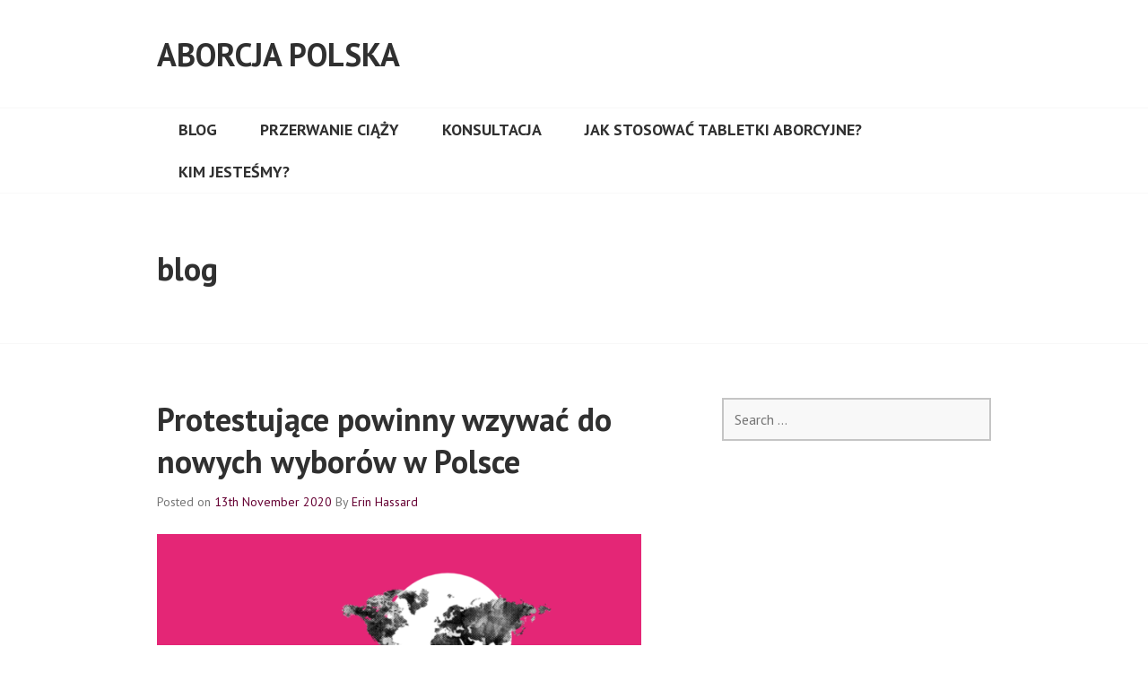

--- FILE ---
content_type: text/html; charset=UTF-8
request_url: https://aborcja-polska.org/category/blog/
body_size: 19402
content:
<!DOCTYPE html>
<html lang="en-GB">
<head>
<meta charset="UTF-8">
<meta name="viewport" content="width=device-width, initial-scale=1">
<link rel="profile" href="http://gmpg.org/xfn/11">
<link rel="pingback" href="https://aborcja-polska.org/xmlrpc.php">

<meta name='robots' content='noindex, follow' />

	<!-- This site is optimized with the Yoast SEO plugin v24.5 - https://yoast.com/wordpress/plugins/seo/ -->
	<title>blog Archives - Aborcja Polska</title>
	<meta property="og:locale" content="en_GB" />
	<meta property="og:type" content="article" />
	<meta property="og:title" content="blog Archives - Aborcja Polska" />
	<meta property="og:url" content="https://aborcja-polska.org/category/blog/" />
	<meta property="og:site_name" content="Aborcja Polska" />
	<meta name="twitter:card" content="summary_large_image" />
	<meta name="twitter:site" content="@WoWabortionpill" />
	<script type="application/ld+json" class="yoast-schema-graph">{"@context":"https://schema.org","@graph":[{"@type":"CollectionPage","@id":"https://aborcja-polska.org/category/blog/","url":"https://aborcja-polska.org/category/blog/","name":"blog Archives - Aborcja Polska","isPartOf":{"@id":"https://aborcja-polska.org/#website"},"primaryImageOfPage":{"@id":"https://aborcja-polska.org/category/blog/#primaryimage"},"image":{"@id":"https://aborcja-polska.org/category/blog/#primaryimage"},"thumbnailUrl":"https://aborcja-polska.org/wp-content/uploads/2020/11/Abortion-in-____.png","breadcrumb":{"@id":"https://aborcja-polska.org/category/blog/#breadcrumb"},"inLanguage":"en-GB"},{"@type":"ImageObject","inLanguage":"en-GB","@id":"https://aborcja-polska.org/category/blog/#primaryimage","url":"https://aborcja-polska.org/wp-content/uploads/2020/11/Abortion-in-____.png","contentUrl":"https://aborcja-polska.org/wp-content/uploads/2020/11/Abortion-in-____.png","width":1200,"height":500},{"@type":"BreadcrumbList","@id":"https://aborcja-polska.org/category/blog/#breadcrumb","itemListElement":[{"@type":"ListItem","position":1,"name":"Home","item":"https://aborcja-polska.org/"},{"@type":"ListItem","position":2,"name":"blog"}]},{"@type":"WebSite","@id":"https://aborcja-polska.org/#website","url":"https://aborcja-polska.org/","name":"Aborcja Polska","description":"for a safe abortion with pills","publisher":{"@id":"https://aborcja-polska.org/#organization"},"potentialAction":[{"@type":"SearchAction","target":{"@type":"EntryPoint","urlTemplate":"https://aborcja-polska.org/?s={search_term_string}"},"query-input":{"@type":"PropertyValueSpecification","valueRequired":true,"valueName":"search_term_string"}}],"inLanguage":"en-GB"},{"@type":"Organization","@id":"https://aborcja-polska.org/#organization","name":"Women On Web","alternateName":"Women On Waves","url":"https://aborcja-polska.org/","logo":{"@type":"ImageObject","inLanguage":"en-GB","@id":"https://aborcja-polska.org/#/schema/logo/image/","url":"https://aborcja-polska.org/wp-content/uploads/2023/11/cropped-cropped-favicon-siblings-192x192-1.png","contentUrl":"https://aborcja-polska.org/wp-content/uploads/2023/11/cropped-cropped-favicon-siblings-192x192-1.png","width":512,"height":512,"caption":"Women On Web"},"image":{"@id":"https://aborcja-polska.org/#/schema/logo/image/"},"sameAs":["https://www.facebook.com/womenonwebif/","https://x.com/WoWabortionpill","https://www.instagram.com/abortionpil","https://pl.wikipedia.org/wiki/Women_on_Web"]}]}</script>
	<!-- / Yoast SEO plugin. -->


<link rel='dns-prefetch' href='//www.googletagmanager.com' />
<link rel='dns-prefetch' href='//fonts.googleapis.com' />
<link rel="alternate" type="application/rss+xml" title="Aborcja Polska &raquo; Feed" href="https://aborcja-polska.org/feed/" />
<link rel="alternate" type="application/rss+xml" title="Aborcja Polska &raquo; Comments Feed" href="https://aborcja-polska.org/comments/feed/" />
<link rel="alternate" type="application/rss+xml" title="Aborcja Polska &raquo; blog Category Feed" href="https://aborcja-polska.org/category/blog/feed/" />
<script type="text/javascript">
/* <![CDATA[ */
window._wpemojiSettings = {"baseUrl":"https:\/\/s.w.org\/images\/core\/emoji\/15.0.3\/72x72\/","ext":".png","svgUrl":"https:\/\/s.w.org\/images\/core\/emoji\/15.0.3\/svg\/","svgExt":".svg","source":{"concatemoji":"https:\/\/aborcja-polska.org\/wp-includes\/js\/wp-emoji-release.min.js?ver=6.5.7"}};
/*! This file is auto-generated */
!function(i,n){var o,s,e;function c(e){try{var t={supportTests:e,timestamp:(new Date).valueOf()};sessionStorage.setItem(o,JSON.stringify(t))}catch(e){}}function p(e,t,n){e.clearRect(0,0,e.canvas.width,e.canvas.height),e.fillText(t,0,0);var t=new Uint32Array(e.getImageData(0,0,e.canvas.width,e.canvas.height).data),r=(e.clearRect(0,0,e.canvas.width,e.canvas.height),e.fillText(n,0,0),new Uint32Array(e.getImageData(0,0,e.canvas.width,e.canvas.height).data));return t.every(function(e,t){return e===r[t]})}function u(e,t,n){switch(t){case"flag":return n(e,"\ud83c\udff3\ufe0f\u200d\u26a7\ufe0f","\ud83c\udff3\ufe0f\u200b\u26a7\ufe0f")?!1:!n(e,"\ud83c\uddfa\ud83c\uddf3","\ud83c\uddfa\u200b\ud83c\uddf3")&&!n(e,"\ud83c\udff4\udb40\udc67\udb40\udc62\udb40\udc65\udb40\udc6e\udb40\udc67\udb40\udc7f","\ud83c\udff4\u200b\udb40\udc67\u200b\udb40\udc62\u200b\udb40\udc65\u200b\udb40\udc6e\u200b\udb40\udc67\u200b\udb40\udc7f");case"emoji":return!n(e,"\ud83d\udc26\u200d\u2b1b","\ud83d\udc26\u200b\u2b1b")}return!1}function f(e,t,n){var r="undefined"!=typeof WorkerGlobalScope&&self instanceof WorkerGlobalScope?new OffscreenCanvas(300,150):i.createElement("canvas"),a=r.getContext("2d",{willReadFrequently:!0}),o=(a.textBaseline="top",a.font="600 32px Arial",{});return e.forEach(function(e){o[e]=t(a,e,n)}),o}function t(e){var t=i.createElement("script");t.src=e,t.defer=!0,i.head.appendChild(t)}"undefined"!=typeof Promise&&(o="wpEmojiSettingsSupports",s=["flag","emoji"],n.supports={everything:!0,everythingExceptFlag:!0},e=new Promise(function(e){i.addEventListener("DOMContentLoaded",e,{once:!0})}),new Promise(function(t){var n=function(){try{var e=JSON.parse(sessionStorage.getItem(o));if("object"==typeof e&&"number"==typeof e.timestamp&&(new Date).valueOf()<e.timestamp+604800&&"object"==typeof e.supportTests)return e.supportTests}catch(e){}return null}();if(!n){if("undefined"!=typeof Worker&&"undefined"!=typeof OffscreenCanvas&&"undefined"!=typeof URL&&URL.createObjectURL&&"undefined"!=typeof Blob)try{var e="postMessage("+f.toString()+"("+[JSON.stringify(s),u.toString(),p.toString()].join(",")+"));",r=new Blob([e],{type:"text/javascript"}),a=new Worker(URL.createObjectURL(r),{name:"wpTestEmojiSupports"});return void(a.onmessage=function(e){c(n=e.data),a.terminate(),t(n)})}catch(e){}c(n=f(s,u,p))}t(n)}).then(function(e){for(var t in e)n.supports[t]=e[t],n.supports.everything=n.supports.everything&&n.supports[t],"flag"!==t&&(n.supports.everythingExceptFlag=n.supports.everythingExceptFlag&&n.supports[t]);n.supports.everythingExceptFlag=n.supports.everythingExceptFlag&&!n.supports.flag,n.DOMReady=!1,n.readyCallback=function(){n.DOMReady=!0}}).then(function(){return e}).then(function(){var e;n.supports.everything||(n.readyCallback(),(e=n.source||{}).concatemoji?t(e.concatemoji):e.wpemoji&&e.twemoji&&(t(e.twemoji),t(e.wpemoji)))}))}((window,document),window._wpemojiSettings);
/* ]]> */
</script>
<style id='wp-emoji-styles-inline-css' type='text/css'>

	img.wp-smiley, img.emoji {
		display: inline !important;
		border: none !important;
		box-shadow: none !important;
		height: 1em !important;
		width: 1em !important;
		margin: 0 0.07em !important;
		vertical-align: -0.1em !important;
		background: none !important;
		padding: 0 !important;
	}
</style>
<link rel='stylesheet' id='wp-block-library-css' href='https://aborcja-polska.org/wp-includes/css/dist/block-library/style.min.css?ver=6.5.7' type='text/css' media='all' />
<style id='classic-theme-styles-inline-css' type='text/css'>
/*! This file is auto-generated */
.wp-block-button__link{color:#fff;background-color:#32373c;border-radius:9999px;box-shadow:none;text-decoration:none;padding:calc(.667em + 2px) calc(1.333em + 2px);font-size:1.125em}.wp-block-file__button{background:#32373c;color:#fff;text-decoration:none}
</style>
<style id='global-styles-inline-css' type='text/css'>
body{--wp--preset--color--black: #000000;--wp--preset--color--cyan-bluish-gray: #abb8c3;--wp--preset--color--white: #ffffff;--wp--preset--color--pale-pink: #f78da7;--wp--preset--color--vivid-red: #cf2e2e;--wp--preset--color--luminous-vivid-orange: #ff6900;--wp--preset--color--luminous-vivid-amber: #fcb900;--wp--preset--color--light-green-cyan: #7bdcb5;--wp--preset--color--vivid-green-cyan: #00d084;--wp--preset--color--pale-cyan-blue: #8ed1fc;--wp--preset--color--vivid-cyan-blue: #0693e3;--wp--preset--color--vivid-purple: #9b51e0;--wp--preset--gradient--vivid-cyan-blue-to-vivid-purple: linear-gradient(135deg,rgba(6,147,227,1) 0%,rgb(155,81,224) 100%);--wp--preset--gradient--light-green-cyan-to-vivid-green-cyan: linear-gradient(135deg,rgb(122,220,180) 0%,rgb(0,208,130) 100%);--wp--preset--gradient--luminous-vivid-amber-to-luminous-vivid-orange: linear-gradient(135deg,rgba(252,185,0,1) 0%,rgba(255,105,0,1) 100%);--wp--preset--gradient--luminous-vivid-orange-to-vivid-red: linear-gradient(135deg,rgba(255,105,0,1) 0%,rgb(207,46,46) 100%);--wp--preset--gradient--very-light-gray-to-cyan-bluish-gray: linear-gradient(135deg,rgb(238,238,238) 0%,rgb(169,184,195) 100%);--wp--preset--gradient--cool-to-warm-spectrum: linear-gradient(135deg,rgb(74,234,220) 0%,rgb(151,120,209) 20%,rgb(207,42,186) 40%,rgb(238,44,130) 60%,rgb(251,105,98) 80%,rgb(254,248,76) 100%);--wp--preset--gradient--blush-light-purple: linear-gradient(135deg,rgb(255,206,236) 0%,rgb(152,150,240) 100%);--wp--preset--gradient--blush-bordeaux: linear-gradient(135deg,rgb(254,205,165) 0%,rgb(254,45,45) 50%,rgb(107,0,62) 100%);--wp--preset--gradient--luminous-dusk: linear-gradient(135deg,rgb(255,203,112) 0%,rgb(199,81,192) 50%,rgb(65,88,208) 100%);--wp--preset--gradient--pale-ocean: linear-gradient(135deg,rgb(255,245,203) 0%,rgb(182,227,212) 50%,rgb(51,167,181) 100%);--wp--preset--gradient--electric-grass: linear-gradient(135deg,rgb(202,248,128) 0%,rgb(113,206,126) 100%);--wp--preset--gradient--midnight: linear-gradient(135deg,rgb(2,3,129) 0%,rgb(40,116,252) 100%);--wp--preset--font-size--small: 13px;--wp--preset--font-size--medium: 20px;--wp--preset--font-size--large: 36px;--wp--preset--font-size--x-large: 42px;--wp--preset--spacing--20: 0.44rem;--wp--preset--spacing--30: 0.67rem;--wp--preset--spacing--40: 1rem;--wp--preset--spacing--50: 1.5rem;--wp--preset--spacing--60: 2.25rem;--wp--preset--spacing--70: 3.38rem;--wp--preset--spacing--80: 5.06rem;--wp--preset--shadow--natural: 6px 6px 9px rgba(0, 0, 0, 0.2);--wp--preset--shadow--deep: 12px 12px 50px rgba(0, 0, 0, 0.4);--wp--preset--shadow--sharp: 6px 6px 0px rgba(0, 0, 0, 0.2);--wp--preset--shadow--outlined: 6px 6px 0px -3px rgba(255, 255, 255, 1), 6px 6px rgba(0, 0, 0, 1);--wp--preset--shadow--crisp: 6px 6px 0px rgba(0, 0, 0, 1);}:where(.is-layout-flex){gap: 0.5em;}:where(.is-layout-grid){gap: 0.5em;}body .is-layout-flex{display: flex;}body .is-layout-flex{flex-wrap: wrap;align-items: center;}body .is-layout-flex > *{margin: 0;}body .is-layout-grid{display: grid;}body .is-layout-grid > *{margin: 0;}:where(.wp-block-columns.is-layout-flex){gap: 2em;}:where(.wp-block-columns.is-layout-grid){gap: 2em;}:where(.wp-block-post-template.is-layout-flex){gap: 1.25em;}:where(.wp-block-post-template.is-layout-grid){gap: 1.25em;}.has-black-color{color: var(--wp--preset--color--black) !important;}.has-cyan-bluish-gray-color{color: var(--wp--preset--color--cyan-bluish-gray) !important;}.has-white-color{color: var(--wp--preset--color--white) !important;}.has-pale-pink-color{color: var(--wp--preset--color--pale-pink) !important;}.has-vivid-red-color{color: var(--wp--preset--color--vivid-red) !important;}.has-luminous-vivid-orange-color{color: var(--wp--preset--color--luminous-vivid-orange) !important;}.has-luminous-vivid-amber-color{color: var(--wp--preset--color--luminous-vivid-amber) !important;}.has-light-green-cyan-color{color: var(--wp--preset--color--light-green-cyan) !important;}.has-vivid-green-cyan-color{color: var(--wp--preset--color--vivid-green-cyan) !important;}.has-pale-cyan-blue-color{color: var(--wp--preset--color--pale-cyan-blue) !important;}.has-vivid-cyan-blue-color{color: var(--wp--preset--color--vivid-cyan-blue) !important;}.has-vivid-purple-color{color: var(--wp--preset--color--vivid-purple) !important;}.has-black-background-color{background-color: var(--wp--preset--color--black) !important;}.has-cyan-bluish-gray-background-color{background-color: var(--wp--preset--color--cyan-bluish-gray) !important;}.has-white-background-color{background-color: var(--wp--preset--color--white) !important;}.has-pale-pink-background-color{background-color: var(--wp--preset--color--pale-pink) !important;}.has-vivid-red-background-color{background-color: var(--wp--preset--color--vivid-red) !important;}.has-luminous-vivid-orange-background-color{background-color: var(--wp--preset--color--luminous-vivid-orange) !important;}.has-luminous-vivid-amber-background-color{background-color: var(--wp--preset--color--luminous-vivid-amber) !important;}.has-light-green-cyan-background-color{background-color: var(--wp--preset--color--light-green-cyan) !important;}.has-vivid-green-cyan-background-color{background-color: var(--wp--preset--color--vivid-green-cyan) !important;}.has-pale-cyan-blue-background-color{background-color: var(--wp--preset--color--pale-cyan-blue) !important;}.has-vivid-cyan-blue-background-color{background-color: var(--wp--preset--color--vivid-cyan-blue) !important;}.has-vivid-purple-background-color{background-color: var(--wp--preset--color--vivid-purple) !important;}.has-black-border-color{border-color: var(--wp--preset--color--black) !important;}.has-cyan-bluish-gray-border-color{border-color: var(--wp--preset--color--cyan-bluish-gray) !important;}.has-white-border-color{border-color: var(--wp--preset--color--white) !important;}.has-pale-pink-border-color{border-color: var(--wp--preset--color--pale-pink) !important;}.has-vivid-red-border-color{border-color: var(--wp--preset--color--vivid-red) !important;}.has-luminous-vivid-orange-border-color{border-color: var(--wp--preset--color--luminous-vivid-orange) !important;}.has-luminous-vivid-amber-border-color{border-color: var(--wp--preset--color--luminous-vivid-amber) !important;}.has-light-green-cyan-border-color{border-color: var(--wp--preset--color--light-green-cyan) !important;}.has-vivid-green-cyan-border-color{border-color: var(--wp--preset--color--vivid-green-cyan) !important;}.has-pale-cyan-blue-border-color{border-color: var(--wp--preset--color--pale-cyan-blue) !important;}.has-vivid-cyan-blue-border-color{border-color: var(--wp--preset--color--vivid-cyan-blue) !important;}.has-vivid-purple-border-color{border-color: var(--wp--preset--color--vivid-purple) !important;}.has-vivid-cyan-blue-to-vivid-purple-gradient-background{background: var(--wp--preset--gradient--vivid-cyan-blue-to-vivid-purple) !important;}.has-light-green-cyan-to-vivid-green-cyan-gradient-background{background: var(--wp--preset--gradient--light-green-cyan-to-vivid-green-cyan) !important;}.has-luminous-vivid-amber-to-luminous-vivid-orange-gradient-background{background: var(--wp--preset--gradient--luminous-vivid-amber-to-luminous-vivid-orange) !important;}.has-luminous-vivid-orange-to-vivid-red-gradient-background{background: var(--wp--preset--gradient--luminous-vivid-orange-to-vivid-red) !important;}.has-very-light-gray-to-cyan-bluish-gray-gradient-background{background: var(--wp--preset--gradient--very-light-gray-to-cyan-bluish-gray) !important;}.has-cool-to-warm-spectrum-gradient-background{background: var(--wp--preset--gradient--cool-to-warm-spectrum) !important;}.has-blush-light-purple-gradient-background{background: var(--wp--preset--gradient--blush-light-purple) !important;}.has-blush-bordeaux-gradient-background{background: var(--wp--preset--gradient--blush-bordeaux) !important;}.has-luminous-dusk-gradient-background{background: var(--wp--preset--gradient--luminous-dusk) !important;}.has-pale-ocean-gradient-background{background: var(--wp--preset--gradient--pale-ocean) !important;}.has-electric-grass-gradient-background{background: var(--wp--preset--gradient--electric-grass) !important;}.has-midnight-gradient-background{background: var(--wp--preset--gradient--midnight) !important;}.has-small-font-size{font-size: var(--wp--preset--font-size--small) !important;}.has-medium-font-size{font-size: var(--wp--preset--font-size--medium) !important;}.has-large-font-size{font-size: var(--wp--preset--font-size--large) !important;}.has-x-large-font-size{font-size: var(--wp--preset--font-size--x-large) !important;}
.wp-block-navigation a:where(:not(.wp-element-button)){color: inherit;}
:where(.wp-block-post-template.is-layout-flex){gap: 1.25em;}:where(.wp-block-post-template.is-layout-grid){gap: 1.25em;}
:where(.wp-block-columns.is-layout-flex){gap: 2em;}:where(.wp-block-columns.is-layout-grid){gap: 2em;}
.wp-block-pullquote{font-size: 1.5em;line-height: 1.6;}
</style>
<link rel='stylesheet' id='ez-toc-css' href='https://aborcja-polska.org/wp-content/plugins/easy-table-of-contents/assets/css/screen.min.css?ver=2.0.80' type='text/css' media='all' />
<style id='ez-toc-inline-css' type='text/css'>
div#ez-toc-container .ez-toc-title {font-size: 120%;}div#ez-toc-container .ez-toc-title {font-weight: 500;}div#ez-toc-container ul li , div#ez-toc-container ul li a {font-size: 95%;}div#ez-toc-container ul li , div#ez-toc-container ul li a {font-weight: 500;}div#ez-toc-container nav ul ul li {font-size: 90%;}.ez-toc-box-title {font-weight: bold; margin-bottom: 10px; text-align: center; text-transform: uppercase; letter-spacing: 1px; color: #666; padding-bottom: 5px;position:absolute;top:-4%;left:5%;background-color: inherit;transition: top 0.3s ease;}.ez-toc-box-title.toc-closed {top:-25%;}
.ez-toc-container-direction {direction: ltr;}.ez-toc-counter ul{counter-reset: item ;}.ez-toc-counter nav ul li a::before {content: counters(item, '.', decimal) '. ';display: inline-block;counter-increment: item;flex-grow: 0;flex-shrink: 0;margin-right: .2em; float: left; }.ez-toc-widget-direction {direction: ltr;}.ez-toc-widget-container ul{counter-reset: item ;}.ez-toc-widget-container nav ul li a::before {content: counters(item, '.', decimal) '. ';display: inline-block;counter-increment: item;flex-grow: 0;flex-shrink: 0;margin-right: .2em; float: left; }
</style>
<link rel='stylesheet' id='parent-style-css' href='https://aborcja-polska.org/wp-content/themes/edin/style.css?ver=6.5.7' type='text/css' media='all' />
<link rel='stylesheet' id='child-style-css' href='https://aborcja-polska.org/wp-content/themes/edin-child/style.css?ver=1.3.3' type='text/css' media='all' />
<link rel='stylesheet' id='edin-pt-sans-css' href='https://fonts.googleapis.com/css?family=PT+Sans%3A400%2C700%2C400italic%2C700italic&#038;subset=latin%2Clatin-ext' type='text/css' media='all' />
<link rel='stylesheet' id='edin-pt-serif-css' href='https://fonts.googleapis.com/css?family=PT+Serif%3A400%2C700%2C400italic%2C700italic&#038;subset=latin%2Clatin-ext' type='text/css' media='all' />
<link rel='stylesheet' id='edin-pt-mono-css' href='https://fonts.googleapis.com/css?family=PT+Mono&#038;subset=latin%2Clatin-ext' type='text/css' media='all' />
<link rel='stylesheet' id='edin-edincon-css' href='https://aborcja-polska.org/wp-content/themes/edin/font/edincon.css?ver=20140606' type='text/css' media='all' />
<link rel='stylesheet' id='genericons-css' href='https://aborcja-polska.org/wp-content/themes/edin/font/genericons.css?ver=3.4.1' type='text/css' media='all' />
<link rel='stylesheet' id='edin-style-css' href='https://aborcja-polska.org/wp-content/themes/edin-child/style.css?ver=6.5.7' type='text/css' media='all' />
<script type="text/javascript" src="https://aborcja-polska.org/wp-includes/js/jquery/jquery.min.js?ver=3.7.1" id="jquery-core-js"></script>
<script type="text/javascript" src="https://aborcja-polska.org/wp-includes/js/jquery/jquery-migrate.min.js?ver=3.4.1" id="jquery-migrate-js"></script>

<!-- Google tag (gtag.js) snippet added by Site Kit -->

<!-- Google Analytics snippet added by Site Kit -->
<script type="text/javascript" src="https://www.googletagmanager.com/gtag/js?id=GT-KFNRCLF" id="google_gtagjs-js" async></script>
<script type="text/javascript" id="google_gtagjs-js-after">
/* <![CDATA[ */
window.dataLayer = window.dataLayer || [];function gtag(){dataLayer.push(arguments);}
gtag("set","linker",{"domains":["aborcja-polska.org"]});
gtag("js", new Date());
gtag("set", "developer_id.dZTNiMT", true);
gtag("config", "GT-KFNRCLF");
 window._googlesitekit = window._googlesitekit || {}; window._googlesitekit.throttledEvents = []; window._googlesitekit.gtagEvent = (name, data) => { var key = JSON.stringify( { name, data } ); if ( !! window._googlesitekit.throttledEvents[ key ] ) { return; } window._googlesitekit.throttledEvents[ key ] = true; setTimeout( () => { delete window._googlesitekit.throttledEvents[ key ]; }, 5 ); gtag( "event", name, { ...data, event_source: "site-kit" } ); } 
/* ]]> */
</script>

<!-- End Google tag (gtag.js) snippet added by Site Kit -->
<link rel="https://api.w.org/" href="https://aborcja-polska.org/wp-json/" /><link rel="alternate" type="application/json" href="https://aborcja-polska.org/wp-json/wp/v2/categories/2" /><link rel="EditURI" type="application/rsd+xml" title="RSD" href="https://aborcja-polska.org/xmlrpc.php?rsd" />
<meta name="generator" content="WordPress 6.5.7" />
<meta name="generator" content="Site Kit by Google 1.152.1" /><link rel="icon" href="https://aborcja-polska.org/wp-content/uploads/2023/11/cropped-cropped-favicon-siblings-192x192-1-32x32.png" sizes="32x32" />
<link rel="icon" href="https://aborcja-polska.org/wp-content/uploads/2023/11/cropped-cropped-favicon-siblings-192x192-1-192x192.png" sizes="192x192" />
<link rel="apple-touch-icon" href="https://aborcja-polska.org/wp-content/uploads/2023/11/cropped-cropped-favicon-siblings-192x192-1-180x180.png" />
<meta name="msapplication-TileImage" content="https://aborcja-polska.org/wp-content/uploads/2023/11/cropped-cropped-favicon-siblings-192x192-1-270x270.png" />
		<style type="text/css" id="wp-custom-css">
			body:not(.no-image-filter) .hero.with-featured-image:before {
	background-color:none;
}

a { 
color: #660033}

.primary-navigation a  {color:
#660033;}

.entry-title a:hover, .entry-title a:focus, .entry-title a:active {
color: #f11f79;
}

@media screen and (min-width: 1020px) {
.navigation-classic .primary-navigation .menu-primary > ul > li > a:hover, .navigation-classic .primary-navigation .menu-primary > ul > li > a:focus, .navigation-classic .primary-navigation .menu-primary > ul > li > a:active {
    background: #000;
    color: #fff;
}
}

	
@media screen and (min-width: 1020px) {
.navigation-classic .primary-navigation .menu-primary > ul > li.current-menu-item > a, .navigation-classic .primary-navigation .menu-primary > ul > li.current_page_item > a {
    background: #f11f79;
	color: #fff;}
}
.builder-section-panels .builder-section-content {
	padding: 0;
	margin: 0;
}
.builder-section-panels .ui-state-active, .builder-section-panels .ui-widget-content .ui-state-active, .builder-section-panels .ui-widget-header .ui-state-active {
    border: none;
    color: inherit;
    background: transparent;
}

.ttfmp-panels-item-title {
	font-weight: normal;
}
.hero .page-title, .hero .taxonomy-description {
    text-align: left;
}
.navigation-wrapper {background-color:#000;
}
.navigation-wrapper a {
	color:#ffffff;
}
.hero.with-featured-image {
	background-color: #f11f79;
}

.featured-page .entry-title a:hover, .featured-page .entry-title a:focus, .featured-page .entry-title a:active, .grid .entry-title a:hover, .grid .entry-title a:focus, .grid .entry-title a:active {
color: #f11f79 !important;
}
.hero.with-featured-image .page-title, .hero.with-featured-image .hentry {
    position: relative;
    color: #000;
}		</style>
		</head>

<body class="archive category category-blog category-2 group-blog navigation-classic sidebar-right no-image-filter">
<div id="page" class="hfeed site">
	<a class="skip-link screen-reader-text" href="#content">Skip to content</a>

	
	<header id="masthead" class="site-header" role="banner">
		
		
		<div class="header-wrapper clear">
			<div class="site-branding">
										<p class="site-title"><a href="https://aborcja-polska.org/" rel="home">Aborcja Polska</a></p>
											<p class="site-description">for a safe abortion with pills</p>
								</div><!-- .site-branding -->

							<div id="site-navigation" class="header-navigation">
					<button class="menu-toggle" aria-expanded="false">Menu</button>
					<div class="navigation-wrapper clear">
																			<nav class="primary-navigation" role="navigation">
								<div class="menu-primary"><ul id="menu-primary" class="clear"><li id="menu-item-771" class="menu-item menu-item-type-post_type menu-item-object-page current_page_parent menu-item-771"><a href="https://aborcja-polska.org/blog-posts/">Blog</a></li>
<li id="menu-item-815" class="menu-item menu-item-type-post_type menu-item-object-page menu-item-815"><a href="https://aborcja-polska.org/przerwanie-ciazy/">Przerwanie ciąży</a></li>
<li id="menu-item-769" class="menu-item menu-item-type-post_type menu-item-object-page menu-item-769"><a href="https://aborcja-polska.org/kobietywsieci/">Konsultacja</a></li>
<li id="menu-item-768" class="menu-item menu-item-type-post_type menu-item-object-page menu-item-768"><a href="https://aborcja-polska.org/jak-stosowac-tabletki-aborcyjne/">Jak stosować tabletki aborcyjne?</a></li>
<li id="menu-item-787" class="menu-item menu-item-type-post_type menu-item-object-page menu-item-787"><a href="https://aborcja-polska.org/who-are-we/">Kim jesteśmy?</a></li>
</ul></div>							</nav><!-- .primary-navigation -->
											</div><!-- .navigation-wrapper -->
				</div><!-- #site-navigation -->
			
					</div><!-- .header-wrapper -->
	</header><!-- #masthead -->

	<div id="content" class="site-content">

	<div class="hero without-featured-image">
		
			<div class="hero-wrapper">
				<h1 class="page-title">
					blog				</h1>
							</div>

			</div><!-- .hero -->

	<div class="content-wrapper clear">

		<div id="primary" class="content-area">
			<main id="main" class="site-main" role="main">

				
										
						
<article id="post-929" class="post-929 post type-post status-publish format-standard has-post-thumbnail hentry category-blog">
	<header class="entry-header">
		<h2 class="entry-title"><a href="https://aborcja-polska.org/protestujace-powinny-wzywac-do-nowych-wyborow-w-polsce/" rel="bookmark">Protestujące powinny wzywać do nowych wyborów w Polsce</a></h2>
				<div class="entry-meta">
			<span class="posted-on">Posted on <a href="https://aborcja-polska.org/protestujace-powinny-wzywac-do-nowych-wyborow-w-polsce/" rel="bookmark"><time class="entry-date published" datetime="2020-11-13T13:00:10+00:00">13th November 2020</time><time class="updated" datetime="2021-05-24T11:12:23+01:00">24th May 2021</time></a></span><span class="byline"> By <span class="author vcard"><a class="url fn n" href="https://aborcja-polska.org/author/erin/">Erin Hassard</a></span></span>		</div><!-- .entry-meta -->
			</header><!-- .entry-header -->

	
	<a class="post-thumbnail" href="https://aborcja-polska.org/protestujace-powinny-wzywac-do-nowych-wyborow-w-polsce/">
		<img width="648" height="270" src="https://aborcja-polska.org/wp-content/uploads/2020/11/Abortion-in-____-648x270.png" class="attachment-edin-featured-image size-edin-featured-image wp-post-image" alt="" decoding="async" fetchpriority="high" srcset="https://aborcja-polska.org/wp-content/uploads/2020/11/Abortion-in-____-648x270.png 648w, https://aborcja-polska.org/wp-content/uploads/2020/11/Abortion-in-____-300x125.png 300w, https://aborcja-polska.org/wp-content/uploads/2020/11/Abortion-in-____-1024x427.png 1024w, https://aborcja-polska.org/wp-content/uploads/2020/11/Abortion-in-____-768x320.png 768w, https://aborcja-polska.org/wp-content/uploads/2020/11/Abortion-in-____-461x192.png 461w, https://aborcja-polska.org/wp-content/uploads/2020/11/Abortion-in-____.png 1200w" sizes="(max-width: 648px) 100vw, 648px" />	</a>


	<div class="entry-content">
		<p>Niedawne orzeczenie polskiego Trybunału Konstytucyjnego z 22 października skutecznie zdelegalizowało przerywanie ciąży, uznając aborcję w przypadkach upośledzenia płodu za niezgodną z konstytucją. Wyrok powinien zostać opublikowany do poniedziałku 2 listopada, jednak publikację opóźnia Prezydent RP Andrzej Duda. To całkowita abdykacja ze strony polskiego rządu. Nie wykonując obowiązkowego kroku jakim jest publikacja orzeczenia, Andrzej Duda demonstruje władzę swojej partii nad Trybunałem.</p>
<p>&nbsp;</p>
<p>Przed orzeczeniem aborcja w Polsce była dostępna w przypadkach gwałtu, zagrożenia życia lub zdrowia matki oraz upośledzenia płodu. Niedawne orzeczenie zakazało przerywania ciąży w przypadkach upośledzenia płodu, co stanowiło 98% wszystkich aborcji, skutecznie czyniąc ją prawie całkowicie nielegalną.</p>
<p>&nbsp;</p>
<h2>Polska musi chronić praworządność</h2>
<p>Od 22 października Polska jest w stanie niepokoju. Setki tysięcy osób protestowało przeciwko orzeczeniu, co spowodowało, że polski rząd podał protesty jako powód opóźnienia publikacji. Wstrzymując się od publikacji, polski rząd podważa praworządność. Biorąc pod uwagę intensywne protesty, rząd zaproponował dwie alternatywne ustawy: pierwsza zezwalałaby na aborcję w przypadkach śmiertelnych uszkodzeń płodu &#8211; co jest całkowitą sprzecznością z pierwotnym orzeczeniem &#8211; a druga polegałaby na utworzeniu Rady Lekarzy, która miałaby decydować, które przypadki upośledzeń płodu zezwalałyby na przerwanie ciąży. Oznaczałoby to, że oba rozwiązania nadal całkowicie kontrolowałyby wybory kobiet w ciąży. Koalicja Lewica wezwała do przyjęcia nowej ustawy dekryminalizującej aborcję i skrytykowała praktyki sądownicze obecnej partii rządzącej.</p>
<p>&nbsp;</p>
<p>Ważne jest, aby zwrócić uwagę na orzeczenie Trybunału Konstytucyjnego i kontrolę rządu nad nim. Jeżeli trybunał nie jest niezawisły, nie może stanowić uzasadnionego przedłużenia demokratycznego systemu sądownictwa. W związku z tym orzeczenie powinno zostać ostatecznie unieważnione. . <a href="https://www.nytimes.com/2019/12/21/world/europe/poland-judges-independent.html?auth=login-email&amp;login=email">Wielu polskich mężczyzn i kobiet, a także kilka instytucji europejskich uważa Trybunał</a> za nielegalny ze względu na powiązania z partią rządzącą, dlatego też orzeczenie należy uznać za niezgodne z prawem.</p>
<p>&nbsp;</p>
<p>W nadchodzących miesiącach kluczowy będzie nadzór nad wszelkimi sprawami wniesionymi przeciwko protestującym lub organizatorkom protestów. W ostatnich latach Polska była krytykowana ze względu na jej dyktatorskie praktyki, dlatego te sprawy powinny również trafiać do Unii Europejskiej w celu zachęcenia sądów do zachowania integralności.</p>
<p>&nbsp;</p>
<p>Ani opóźnienie w publikacji, ani kolejne propozycje nie powinny zwodzić ani kusić protestujących. To pretekst i sposób na dalsze kontrolowanie ciał kobiet w ciąży i podważanie praworządności w Polsce. Protestujący powinni nadal forsować i wzywać do wyborów w celu zachowania praworządności w Polsce i uzyskania zdekryminalizowanego dostępu do bezpiecznej aborcji.</p>
<p>&nbsp;</p>
<p>W międzyczasie <u>Women on Web</u> solidaryzują się z protestującymi Polkami i Polakami. Będziemy kontynuować naszą pracę i zapewnimy bezpłatne aborcje medyczne osobom, które potrzebują przerwania ciąży w przypadkach ciężkiego upośledzenia płodu. Pozostaniemy bezpieczną opcją w obliczu zlekceważenia przez polski rząd potrzeb wyborczyń i wyborców.</p>
	</div><!-- .entry-content -->

	<footer class="entry-footer">
		<span class="cat-links">Posted in <a href="https://aborcja-polska.org/category/blog/" rel="category tag">blog</a></span>	</footer><!-- .entry-footer -->
</article><!-- #post-## -->

					
						
<article id="post-919" class="post-919 post type-post status-publish format-standard hentry category-blog">
	<header class="entry-header">
		<h2 class="entry-title"><a href="https://aborcja-polska.org/aborcja-w-polsce-poznaj-prawo-korzystaj-ze-swoich-praw/" rel="bookmark">Aborcja w Polsce: poznaj prawo, korzystaj ze swoich praw</a></h2>
				<div class="entry-meta">
			<span class="posted-on">Posted on <a href="https://aborcja-polska.org/aborcja-w-polsce-poznaj-prawo-korzystaj-ze-swoich-praw/" rel="bookmark"><time class="entry-date published" datetime="2020-10-30T19:25:19+00:00">30th October 2020</time><time class="updated" datetime="2020-10-30T20:23:11+00:00">30th October 2020</time></a></span><span class="byline"> By <span class="author vcard"><a class="url fn n" href="https://aborcja-polska.org/author/erin/">Erin Hassard</a></span></span>		</div><!-- .entry-meta -->
			</header><!-- .entry-header -->

	
	<a class="post-thumbnail" href="https://aborcja-polska.org/aborcja-w-polsce-poznaj-prawo-korzystaj-ze-swoich-praw/">
			</a>


	<div class="entry-content">
		<p dir="ltr">22 października Trybunał Konstytucyjny orzekł, że przerwanie ciąży ze względu na istniejące wady płodu jest naruszeniem zapisanych w Konstytucji RP zasad: prawa do życia, godności życia ludzkiego i niedyskryminacji. Aborcje z powodu wad płodu stanowią 98% legalnych aborcji przeprowadzonych w 2019 roku &#8211; 1074 na 1100 <a href="https://www.statista.com/statistics/1111313/poland-number-of-legal-abortions-1994-2018/" target="_blank" rel="noopener noreferrer" data-saferedirecturl="https://www.google.com/url?q=https://www.statista.com/statistics/1111313/poland-number-of-legal-abortions-1994-2018/&amp;source=gmail&amp;ust=1604174217578000&amp;usg=AFQjCNEjoFvd6M7cf7ELrd3lFzBoq41z4g">odnotowanych przypadków</a>. Aborcje te przeprowadzane są, gdy badania lekarskie ujawniają, że płód ma ciężką, zagrażającą życiu lub nieuleczalną chorobę. Tym samym orzeczenie to skutecznie ustanowiło niemal całkowity zakaz aborcji w Polsce.</p>
<h2>Aborcja w Polsce</h2>
<p dir="ltr">Polskie przepisy dotyczące aborcji były przez lata kwestionowane ponieważ wśród państw członkowskich UE należą do najbardziej regresywnych w całej Europie. Obecne przepisy nie uległy zmianie od czasu uchwalenia <a href="http://www.reproductiverights.org/sites/crr.civicactions.net/files/documents/Polish%20abortion%20act--English%20translation.pdf" target="_blank" rel="noopener noreferrer" data-saferedirecturl="https://www.google.com/url?q=http://www.reproductiverights.org/sites/crr.civicactions.net/files/documents/Polish%2520abortion%2520act--English%2520translation.pdf&amp;source=gmail&amp;ust=1604174217578000&amp;usg=AFQjCNHO0K9Ar63swCihp_OUAjB3QMQYLQ">ustawy o planowaniu rodziny, ochronie </a><a href="http://www.reproductiverights.org/sites/crr.civicactions.net/files/documents/Polish%20abortion%20act--English%20translation.pdf" target="_blank" rel="noopener noreferrer" data-saferedirecturl="https://www.google.com/url?q=http://www.reproductiverights.org/sites/crr.civicactions.net/files/documents/Polish%2520abortion%2520act--English%2520translation.pdf&amp;source=gmail&amp;ust=1604174217578000&amp;usg=AFQjCNHO0K9Ar63swCihp_OUAjB3QMQYLQ">płodu ludzkiego i warunkach dopuszczalności przerywania ciąży w 1993 r.</a> Na dostęp do aborcji nakładane są surowe ograniczenia, a kobiety starające się o przerwanie ciąży mogą jej dokonać tylko w przypadkach, gdy:</p>
<p dir="ltr">1. Ciąża stanowi zagrożenie dla życia lub zdrowia kobiety</p>
<p dir="ltr">2. Testy medyczne wskazują na prawdopodobieństwo ciężkiego,nieodwracalnego upośledzenia płodu albo nieuleczalnej choroby zagrażającej jego życiu</p>
<p dir="ltr">3. Ciąża jest wynikiem czynu niezgodnego z prawem (gwałt, kazirodztwo)</p>
<p dir="ltr">Debata na temat możliwości przerywania ciąży z powodu istniejących wad płodu podzieliła opinię publiczną i pozostaje spolaryzowana między tradycyjnymi wartościami opartymi na wierze a bardziej postępowymi poglądami liberalnymi. Od 2017 r. podejmowane były działania społeczne i polityczne ze strony pewnych grup ludzi, zmierzające do tego, aby całkowicie wyeliminować możliwość aborcji z powodu wad płodu.</p>
<p dir="ltr">Istniejące ramy prawne zostały w dużej mierze ukształtowane przez potężny wpływ Kościoła Katolickiego w latach 90. Wpływy polityczne zdobyte przez Kościół w tym czasie umożliwiły mu udział w kształtowaniu polityki publicznej i edukacji <a href="https://digitalcommons.law.byu.edu/cgi/viewcontent.cgi?article=2353&amp;context=lawreview">szkolnej</a>. Doprowadziło to do stygmatyzacji aborcji i szerzenia dezinformacji na temat zdrowia reprodukcyjnego i seksualnego. Takie stygmaty są wszechobecne w wielu kręgach polskiego społeczeństwa, od edukacji seksualnej po praktykę lekarską i utrudniają publiczny dostęp do dokładnych informacji.</p>
<p dir="ltr">W przypadkach, gdy kobieta ma prawne podstawy do aborcji, pojawiają się dalsze bariery, gdyż lekarz może odmówić kobiecie opieki, powołując się na „klauzulę sumienia” (<a href="https://www.lexlege.pl/ustawa-o-zawodach-lekarza-i-lekarza-dentysty/art-39/" target="_blank" rel="noopener noreferrer" data-saferedirecturl="https://www.google.com/url?q=https://www.lexlege.pl/ustawa-o-zawodach-lekarza-i-lekarza-dentysty/art-39/&amp;source=gmail&amp;ust=1604174217579000&amp;usg=AFQjCNEXEihMD3RlImojCrVeNUN31yUegg">art. 39</a> ustawy o zawodach lekarza i lekarza dentysty). Pozwala to lekarzom i służbie medycznej odmówić opieki i usług, które są sprzeczne z ich wiarą lub etyką.</p>
<p dir="ltr">Szacuje się, że każdego roku 100 000–150 000 kobiet dokonuje aborcji w sposób niezgodny z polskim prawem, taki jak podróż za granicę lub aborcja farmakologiczna. W związku z obecną globalną pandemią mobilność i dostęp do wielu usług zostały znacznie ograniczone. Zgodnie z zaleceniami WHO, aborcja medyczna pozostaje najbezpieczniejszą i najskuteczniejszą metodą przerwania ciąży w tym okresie i może być wykonywana w zaciszu domowym.</p>
<h3>Poniżej znajdują się ważne wytyczne prawne, które należy wiedzieć o aborcji medycznej:</h3>
<p dir="ltr">-Zamawianie leków na własny użytek nie podlega karze. Zarówno Mifepristone, jak i Mizoprostol, leki stosowane w aborcji medycznej, znajdują się na liście podstawowych leków <a href="https://www.who.int/medicines/publications/essentialmedicines/en/" target="_blank" rel="noopener noreferrer" data-saferedirecturl="https://www.google.com/url?q=https://www.who.int/medicines/publications/essentialmedicines/en/&amp;source=gmail&amp;ust=1604174217579000&amp;usg=AFQjCNFW1aSAIwUF3C8Rn7KLu4CSR1K8ag">WHO</a>. Dystrybucja takich leków przez WOW nie jest przestępstwem. Działania prawne mające na celu kryminalizację miałyby zastosowanie tylko do polskich dystrybutorów takich leków.</p>
<p dir="ltr">-Jeśli konieczna jest interwencja medyczna z powodu powikłań po aborcji farmakologicznej, nie ma badań szpitalnych, które wykrywałyby substancje używane do przerwania ciąży. Objawy aborcji farmakologicznej NIE różnią się od objawów poronienia. Pracownik służby zdrowia nie będzie w stanie wykryć żadnej różnicy. Zalecamy kobietom przyjmowanie tabletek doustnie, aby ślady po pigułkach nie były wykrywalne, tak jak w przypadku podania dopochwowego.</p>
<p dir="ltr">-W Polsce aborcja podlega karze karnej. Jednak kara dotyczy tylko każdego, kto wpłynie na kobietę w ciąży do przerwania ciąży lub każdego, kto przeprowadza aborcję. Zgodnie z prawem kobiety nie mogą być traktowane jako podmiot przestępstwa i nie mogą być karane ani oskarżane za samodzielne wykonanie aborcji (art. 152 Kodeksu karnego)</p>
<p dir="ltr">-W przypadku przechwycenia paczki zawierającej zestaw aborcyjny i wezwania kobiety na przesłuchanie należy pamiętać, że prawo jest po Twojej stronie. Nie panikuj, nie zostaniesz oskarżona, nie musisz udowadniać, że pigułki nie są do użytku osobistego, ani że dokonałaś aborcji.</p>
<p dir="ltr">Zapamiętaj:</p>
<p dir="ltr">-W przypadku wezwania na przesłuchanie możesz zażądać wezwania na Piśmie.</p>
<p dir="ltr">-Nie musisz podawać wszystkich danych naraz, chyba że zostaniesz o to Poproszona.</p>
<p dir="ltr">-Nie składaj fałszywych zeznań ani nie ukrywaj prawdy (narusza art. 233 § 1 Kodeksu karnego)</p>
<p dir="ltr">-Można odmówić odpowiedzi na pytanie: art. 183. § 1.Kodeksu postępowania karnego: Świadek może odmówić udzielenia odpowiedzi na pytanie, jeżeli taka odpowiedź mogłaby narazić świadka lub jego bliskich na odpowiedzialność za przestępstwo lub wykroczenie.</p>
<p dir="ltr">-Jeżeli martwisz się o negatywne konsekwencje, możesz zażądać zachowania prywatności na podstawie art. 183 § 2 Kodeksu postępowania karnego: Świadek może żądać przesłuchania na rozprawie na posiedzeniu niejawnym, jeżeli treść jego zeznań może narazić go lub jego najbliższych na hańbę.</p>
<p dir="ltr">Komitet Praw Gospodarczych, Społecznych i Kulturalnych (CESCR) określił podstawowe elementy <a href="https://www.refworld.org/pdfid/4538838d0.pdf" target="_blank" rel="noopener noreferrer" data-saferedirecturl="https://www.google.com/url?q=https://www.refworld.org/pdfid/4538838d0.pdf&amp;source=gmail&amp;ust=1604174217579000&amp;usg=AFQjCNHbep25VLwF0wbblGhAvogRBDs-Dg">prawa do zdrowia</a>: dostępność,  dostępność w równym stopniu dla każdego, akceptowalność i jakość. Ponieważ Polska dąży do dalszego ograniczania praw reprodukcyjnych obywateli, nie przestrzega w ten sposób ustanowionych na poziomie międzynarodowym standardów opieki zdrowotnej i praw człowieka. Z politycznym werdyktem, który skutecznie zakazał kobietom dostępu do aborcji, oraz z róznymi barierami stworzonymi przez obecną globalną pandemię, aborcja farmakologiczna jest podstawową metodą dla kobiet chcących usunąć ciążę. Znajomość ram prawnych dotyczących tej bezpiecznej procedury umożliwi kobietom korzystanie z ich praw i posiadanie dokładnych informacji.</p>
<p><a href="https://www.womenonweb.org/pl/i-need-an-abortion">Women on Web</a> to organizacja non-profit, której celem jest zapewnienie bezpiecznej, niedrogiej i dostępnej opieki aborcyjnej online. WOW ma na celu zapewnienie wolnego od barier dostępu do metod reprodukcji i antykoncepcji, zgodnie z WHO i światowymi standardami zdrowotnymi. Konsultacje i wsparcie są dostępne za pośrednictwem ich witryny.</p>
<p>Proszę, pomóżcie tym, których dotyczy nowe orzeczenie w Polsce, przekazując darowizny na Women on Web: info@womenonweb.org</p>
<p>Napisane przez Patricia Z.</p>
	</div><!-- .entry-content -->

	<footer class="entry-footer">
		<span class="cat-links">Posted in <a href="https://aborcja-polska.org/category/blog/" rel="category tag">blog</a></span>	</footer><!-- .entry-footer -->
</article><!-- #post-## -->

					
						
<article id="post-911" class="post-911 post type-post status-publish format-standard hentry category-blog">
	<header class="entry-header">
		<h2 class="entry-title"><a href="https://aborcja-polska.org/aborcje-medyczne-polska/" rel="bookmark">Bezpłatne aborcje medyczne dla kobiet ze wskazaniami płodowymi w Polsce</a></h2>
				<div class="entry-meta">
			<span class="posted-on">Posted on <a href="https://aborcja-polska.org/aborcje-medyczne-polska/" rel="bookmark"><time class="entry-date published" datetime="2020-10-27T22:01:37+00:00">27th October 2020</time><time class="updated" datetime="2020-10-27T22:36:03+00:00">27th October 2020</time></a></span><span class="byline"> By <span class="author vcard"><a class="url fn n" href="https://aborcja-polska.org/author/erin/">Erin Hassard</a></span></span>		</div><!-- .entry-meta -->
			</header><!-- .entry-header -->

	
	<a class="post-thumbnail" href="https://aborcja-polska.org/aborcje-medyczne-polska/">
			</a>


	<div class="entry-content">
		<p><strong>Po ostatnim orzeczeniu Trybunału, Women on Web zapewni bezpłatne tabletki aborcyjne tym osobom w Polsce, u których stwierdzono ciężkie wady rozwojowe płodu. </strong></p>
<p><strong> </strong>Polski Trybunał Konstytucyjny orzekł w zeszłym tygodniu, że jedna z trzech klauzul zezwalających kobietom na legalny dostęp do aborcji nie jest już zgodna z konstytucją. Ciężkie wady rozwojowe płodu stanowią około 98% legalnych aborcji w Polsce, więc decyzja skutecznie zakazuje prawie wszystkich aborcji w kraju.</p>
<p>W odpowiedzi na nowe przepisy prawa, Women on Web oferuje osobom dotkniętym tą niefortunną decyzją darmowe pigułki aborcyjne do zastosowania w drugim trymestrze ciąży, kiedy zwykle diagnozuje się wskazania płodu. <a href="https://www.who.int/medicines/publications/essentialmedicines/en/">Według Światowej Organizacji Zdrowia</a> (WHO) <span style="font-size: 16px;">pigułki aborcyjne, Mifepristone i Misoprostol, są bezpieczne do stosowania w celu zakończenia ciąży, w drugim jej trymestrze. Personel medyczny Women on Web zapewni ścisły nadzór nad osobami wymagającymi tej usługi. W Polsce, Women on Web od dawna zapewnia opiekę aborcyjną w pierwszym trymestrze ciąży i będzie ją kontynuować.</span></p>
<p>Decyzja o skazywaniu ludzi w Polsce w wyniku nowego ustawodawstwa, na niepewność i potencjalnie niebezpieczne sytuacje, jest świadectwem stanu praworządności w Polsce. Polski rząd zignorował zasady takich instytucji międzynarodowych, jak Unia Europejska, Europejski Trybunał Praw Człowieka, Europejski Trybunał Sprawiedliwości czy Rada Europy, z których wszystkie doradzały Polsce, aby zapewniła legalny dostęp do aborcji. Orzeczenie Trybunału Konstytucyjnego jest wizytówką obecnego stanu praworządności w Polsce.</p>
<p><a href="https://aborcja-polska.org/">Women on Web</a> nadal będą pomagać osobom w Polsce, pomimo decyzji rządu o pozostawieniu ich samym sobie.</p>
<p>Przekaż darowiznę na rzecz Women on Web, aby wesprzeć bezpieczny dostęp do aborcji w Polsce: <a href="https://www.womenonweb.org/en/page/20533/donate-with-paypal">https://www.womenonweb.org/en/page/20533/donate-with-paypal</a></p>
<p>Jesteśmy tu, aby Ci pomóc i możesz na nas liczyć! info@womenonweb.org</p>
<h3></h3>
	</div><!-- .entry-content -->

	<footer class="entry-footer">
		<span class="cat-links">Posted in <a href="https://aborcja-polska.org/category/blog/" rel="category tag">blog</a></span>	</footer><!-- .entry-footer -->
</article><!-- #post-## -->

					
						
<article id="post-876" class="post-876 post type-post status-publish format-standard has-post-thumbnail hentry category-blog">
	<header class="entry-header">
		<h2 class="entry-title"><a href="https://aborcja-polska.org/aborcja-w-czasach-covid-19/" rel="bookmark">Aborcja w czasach Koronawirusa: co warto wiedzieć</a></h2>
				<div class="entry-meta">
			<span class="posted-on">Posted on <a href="https://aborcja-polska.org/aborcja-w-czasach-covid-19/" rel="bookmark"><time class="entry-date published" datetime="2020-05-15T04:11:52+01:00">15th May 2020</time><time class="updated" datetime="2020-10-16T15:13:57+01:00">16th October 2020</time></a></span><span class="byline"> By <span class="author vcard"><a class="url fn n" href="https://aborcja-polska.org/author/aborcja-polska-editor/">Aborcja Polska Editor</a></span></span>		</div><!-- .entry-meta -->
			</header><!-- .entry-header -->

	
	<a class="post-thumbnail" href="https://aborcja-polska.org/aborcja-w-czasach-covid-19/">
		<img width="648" height="340" src="https://aborcja-polska.org/wp-content/uploads/2020/10/Groupe-648x340.png" class="attachment-edin-featured-image size-edin-featured-image wp-post-image" alt="" decoding="async" srcset="https://aborcja-polska.org/wp-content/uploads/2020/10/Groupe-648x340.png 648w, https://aborcja-polska.org/wp-content/uploads/2020/10/Groupe-300x157.png 300w, https://aborcja-polska.org/wp-content/uploads/2020/10/Groupe-1024x537.png 1024w, https://aborcja-polska.org/wp-content/uploads/2020/10/Groupe-768x403.png 768w, https://aborcja-polska.org/wp-content/uploads/2020/10/Groupe-366x192.png 366w, https://aborcja-polska.org/wp-content/uploads/2020/10/Groupe.png 1201w" sizes="(max-width: 648px) 100vw, 648px" />	</a>


	<div class="entry-content">
		<h3>Co koronawirus oznacza dla mieszkańców i mieszkanek twojego kraju?</h3>
<ul>
<li>Politykę izolowania się od innych i <strong>zostawanie w domu</strong>.</li>
<li><strong>Zamknięcie granic</strong> i niemożliwość podróży międzynarodowych.</li>
<li>Ogromne <strong>obciążenie</strong> służby zdrowia.</li>
<li>Nadchodzący <strong>kryzys ekonomiczny</strong>.</li>
</ul>
<h3>Skutki w kontekście aborcyjnym:</h3>
<ul>
<li><strong>Utrudniony dostęp do lekarza</strong> w innych przypadkach niż koronawirus.</li>
<li><strong>Opóźnienie</strong> w przesyłkach.</li>
<li>Trudność w swobodnym poruszaniu się po mieście i odwiedzaniu bliskich.</li>
</ul>
<h3>Potencjalne rozwiązania:</h3>
<ul>
<li><strong>Telemedyczna aborcja</strong>.</li>
<li><strong>Dostosowanie prawa</strong> do trudnych czasów tak jak w Wielkiej Brytanii.</li>
<li>Pomimo opóźnień w dostawach, <strong>poczta wciąż działa dzielnie</strong>.</li>
<li><strong>Lokalne grupy</strong>, szukanie wsparcia i informacji.</li>
</ul>
<h2>Aborcja w czasach koronawirusa:</h2>
<p>Pandemia Covid-19 dotknęła mieszkańców <strong>całego globu</strong>. Aby zapobiec rozprzestrzenianiu się wirusa, każdy kraj wprowadził różnorakie rozporządzenia. Jednym z nich jest <strong>fizyczne dystansowanie się od innych</strong>. Oznacza to <strong>zostawanie w domu i ograniczenie fizycznych interakcji</strong>. Ludzie studiują i pracują z domu, <strong>jeśli mogą.</strong> Wychodzenie z domu jest dopuszczalne tylko z <strong>koniecznośc</strong>i. Niektóre państwa <strong>zamknęły granice</strong>. Jak w takiej sytuacji osoby w niechcianej ciąży mogą przeprowadzić aborcję?</p>
<h3>Skutki Covid-19 a opieka aborcyjna:</h3>
<p>Przeprowadzenie aborcji <strong>będzie trudniejsze</strong> w tych czasach. Nigdy nie było łatwe, zwłaszcza w krajach, gdzie jest ona zabroniona, a zatem w Polsce. Placówki medyczne są przepełnione ludźmi, którzy szukają pomocy. Co więcej, przy obecnej sytuacji istnieje ryzyko, że samo pójście do lekarza może grozić zarażeniem się wirusem. W takim wypadku lepiej jest zostać w domu. <strong>Co zatem?</strong></p>
<p>Aborcja medyczna, jak sugeruje WHO, <strong>może zostać przeprowadzona bezpiecznie w domu do 12. tygodnia</strong>. Jednakże, tabletki poronne, które zostały przesłane, <strong>mogą przyjść z opóźnieniem</strong>, biorąc pod uwagę zamknięte granice. Dodatkowo pandemia dotyka też zaopatrzenie leków — Mifepristone i Misoprostol nie mogą być dystrybuowane globalnie tak jak kiedyś.</p>
<h3>Jak przeprowadzić aborcję w czasie pandemii?</h3>
<p><strong>W tej sytuacji najlepszym rozwiązaniem jest aborcja telemedyczna</strong>. Osoba, która chce pozbyć się niechcianej ciąży, nie musi w takim wypadku nigdzie iść i z nikim się spotykać. Wystarczy, że zamówi tabletki na desygnowanej stronie. <strong>Tabletki przyjdą prosto pod podany adres</strong>.</p>
<h4>Women on Web w czasach zarazy</h4>
<p>Niestety, Women on Web również musi zmierzyć się z pandemicznymi wyzwaniami. Z powodu Covid-19 wszystkie systemy pocztowe, jakich używamy, przechodzą przez ciężki okres. Konsekwencją jest nieprzewidywalne terminy dostaw. Zdajemy sobie sprawę, że jest to specjalnie stresujące dla osób szukających pomocy przy aborcji. Staramy się wobec tego ze wszystkich sił, by znaleźć rozwiązania. Jednakże, w na ten moment polecamy również z zapoznaniem się z lokalnymi grupami. <strong>Można zadzwonić na #AborcjaBezGranic: +48 22 29 22 567</strong></p>
<p>Niemniej, niezależnie od sytuacji, <strong>chcemy was wspierać, jak możemy.</strong> Prosimy pisać do nas na <strong>info@womenonweb.org.</strong></p>
<p>&nbsp;</p>
	</div><!-- .entry-content -->

	<footer class="entry-footer">
		<span class="cat-links">Posted in <a href="https://aborcja-polska.org/category/blog/" rel="category tag">blog</a></span>	</footer><!-- .entry-footer -->
</article><!-- #post-## -->

					
						
<article id="post-743" class="post-743 post type-post status-publish format-standard hentry category-blog category-przerwanie-ciazy">
	<header class="entry-header">
		<h2 class="entry-title"><a href="https://aborcja-polska.org/dostep-do-aborcji-farmakologicznej-to-prawo-czlowieka/" rel="bookmark">Dostęp do aborcji farmakologicznej to prawo człowieka</a></h2>
				<div class="entry-meta">
			<span class="posted-on">Posted on <a href="https://aborcja-polska.org/dostep-do-aborcji-farmakologicznej-to-prawo-czlowieka/" rel="bookmark"><time class="entry-date published" datetime="2018-11-30T14:57:45+00:00">30th November 2018</time><time class="updated" datetime="2019-12-17T09:24:44+00:00">17th December 2019</time></a></span><span class="byline"> By <span class="author vcard"><a class="url fn n" href="https://aborcja-polska.org/author/aborcja-polska-editor/">Aborcja Polska Editor</a></span></span>		</div><!-- .entry-meta -->
			</header><!-- .entry-header -->

	
	<a class="post-thumbnail" href="https://aborcja-polska.org/dostep-do-aborcji-farmakologicznej-to-prawo-czlowieka/">
			</a>


	<div class="entry-content">
		<p>Lista leków podstawowych Światowej Organizacji Zdrowia obejmuje tabletki poronne, misoprostol i mifepriston od 2005 roku. [1]</p>
<p>Dostępo do podstawych leków jako część prawa do najlepszej opieki medycznej (&#8220;prawo do zdrowia&#8221;) jest mocno ugruntowanym prawem człowieka wywodzącym się z wielu porozumień międzynarodowych, takicj jak:</p>
<p> <a href="https://aborcja-polska.org/dostep-do-aborcji-farmakologicznej-to-prawo-czlowieka/#more-743" class="more-link">Continue reading <span class="screen-reader-text">Dostęp do aborcji farmakologicznej to prawo człowieka</span></a></p>
	</div><!-- .entry-content -->

	<footer class="entry-footer">
		<span class="cat-links">Posted in <a href="https://aborcja-polska.org/category/blog/" rel="category tag">blog</a>, <a href="https://aborcja-polska.org/category/przerwanie-ciazy/" rel="category tag">przerwanie-ciazy</a></span>	</footer><!-- .entry-footer -->
</article><!-- #post-## -->

					
						
<article id="post-484" class="post-484 post type-post status-publish format-standard hentry category-blog">
	<header class="entry-header">
		<h2 class="entry-title"><a href="https://aborcja-polska.org/bezpieczna-aborcja-za-pomoca-tabletek/" rel="bookmark">Bezpieczna aborcja za pomocą tabletek</a></h2>
				<div class="entry-meta">
			<span class="posted-on">Posted on <a href="https://aborcja-polska.org/bezpieczna-aborcja-za-pomoca-tabletek/" rel="bookmark"><time class="entry-date published" datetime="2017-10-08T13:11:59+01:00">8th October 2017</time><time class="updated" datetime="2019-12-17T09:25:10+00:00">17th December 2019</time></a></span><span class="byline"> By <span class="author vcard"><a class="url fn n" href="https://aborcja-polska.org/author/aborcja-polska-editor/">Aborcja Polska Editor</a></span></span>		</div><!-- .entry-meta -->
			</header><!-- .entry-header -->

	
	<a class="post-thumbnail" href="https://aborcja-polska.org/bezpieczna-aborcja-za-pomoca-tabletek/">
			</a>


	<div class="entry-content">
		<p>Ta strona kieruje Cię do praktykującego lekarza, który może przepisać Ci tabletki do domowej aborcji. Po konsultacji on-line, jeżeli nie będzie przeciwwskazań, zestaw tabletek do aborcji farmakologicznej (mifepriston i misoprostol) dostanie dostarczony Ci przesyłką pocztową. Medyczna aborcja może być bezpiecznie przeprowadzona w domu, jeśli posiadasz wiedzę na temat jej przebiegu oraz masz dostęp do opieki medycznej jeśli doszłoby do któregoś z rzadkich powikłań.</p>
	</div><!-- .entry-content -->

	<footer class="entry-footer">
		<span class="cat-links">Posted in <a href="https://aborcja-polska.org/category/blog/" rel="category tag">blog</a></span>	</footer><!-- .entry-footer -->
</article><!-- #post-## -->

					
					
				
			</main><!-- #main -->
		</div><!-- #primary -->


		<div id="secondary" class="widget-area" role="complementary">
				<aside id="search-2" class="widget widget_search"><form role="search" method="get" class="search-form" action="https://aborcja-polska.org/">
				<label>
					<span class="screen-reader-text">Search for:</span>
					<input type="search" class="search-field" placeholder="Search &hellip;" value="" name="s" />
				</label>
				<input type="submit" class="search-submit" value="Search" />
			</form></aside>	</div><!-- #secondary -->
	
</div><!-- .content-wrapper -->

	</div><!-- #content -->

	

	<div id="tertiary" class="footer-widget-area" role="complementary">
		<div class="footer-widget-wrapper clear">
			
							<div class="footer-widget">
					<aside id="custom_html-3" class="widget_text widget widget_custom_html"><div class="textwidget custom-html-widget"><strong><span class='maxbutton-1-container mb-container'><a class="maxbutton-1 maxbutton maxbutton-start-consultation-button" title="Rozpocznij konsultację on-line" href="https://aborcja-polska.org/kobietywsieci/"><span class='mb-text'>Rozpocznij konsultację on-line</span></a></span></strong></div></aside>				</div><!-- .footer-widget -->
			
					</div><!-- .footer-widget-wrapper -->
	</div><!-- #tertiary -->


	<footer id="colophon" class="site-footer" role="contentinfo">
		<div class="footer-wrapper clear">
			<div class="site-info">
				<a href="http://wordpress.org/">Proudly powered by WordPress</a>
				<span class="sep"> | </span>
				Theme: Edin by <a href="http://wordpress.com/themes/edin/" rel="designer">WordPress.com</a>.			</div><!-- .site-info -->
					</div><!-- .footer-wrapper -->
	</footer><!-- #colophon -->
</div><!-- #page -->

<!--noptimize--><!--email_off--><style type='text/css'>.maxbutton-1-container.mb-container{width:300px;display:block;margin:15px 0px 25px 0px}.maxbutton-1-container.mb-container .maxbutton-1.maxbutton.maxbutton-start-consultation-button{position:relative;text-decoration:none;display:inline-block;vertical-align:middle;width:280px;height:50px;border:3px solid #f363a0;border-radius:4px 4px 4px 4px;background-color:white;box-shadow:0px 0px 2px 0px #333333}.maxbutton-1-container.mb-container .maxbutton-1.maxbutton.maxbutton-start-consultation-button:hover{border-color:#f363a0;background-color:white;box-shadow:0px 0px 2px 0px #333333}.maxbutton-1-container.mb-container .maxbutton-1.maxbutton.maxbutton-start-consultation-button .mb-text{color:#000000;font-family:Tahoma;font-size:14px;text-align:center;font-style:normal;font-weight:bold;line-height:1em;box-sizing:border-box;display:block;background-color:unset;padding:16px 8px 14px 8px;text-shadow:0px 0px 0px #ffffff}.maxbutton-1-container.mb-container .maxbutton-1.maxbutton.maxbutton-start-consultation-button:hover .mb-text{color:#f363a0;text-shadow:0px 0px 0px #333333}@media only screen and (min-width:0px) and (max-width:480px){.maxbutton-1-container.mb-container{width:100px;float:left}.maxbutton-1-container.mb-container .maxbutton-1.maxbutton.maxbutton-start-consultation-button{width:100px;height:100px}.maxbutton-1-container.mb-container .maxbutton-1.maxbutton.maxbutton-start-consultation-button .mb-text{font-size:16px}}
</style><!--/email_off--><!--/noptimize-->
<script type="text/javascript" id="edin-navigation-js-extra">
/* <![CDATA[ */
var screen_reader_text = {"expand":"<span class=\"screen-reader-text\">expand child menu<\/span>","collapse":"<span class=\"screen-reader-text\">collapse child menu<\/span>"};
/* ]]> */
</script>
<script type="text/javascript" src="https://aborcja-polska.org/wp-content/themes/edin/js/navigation.js?ver=20140718" id="edin-navigation-js"></script>
<script type="text/javascript" src="https://aborcja-polska.org/wp-content/themes/edin/js/skip-link-focus-fix.js?ver=20130115" id="edin-skip-link-focus-fix-js"></script>
<script type="text/javascript" id="edin-script-js-extra">
/* <![CDATA[ */
var screen_reader_text = {"expand":"<span class=\"screen-reader-text\">expand child menu<\/span>","collapse":"<span class=\"screen-reader-text\">collapse child menu<\/span>"};
/* ]]> */
</script>
<script type="text/javascript" src="https://aborcja-polska.org/wp-content/themes/edin/js/edin.js?ver=20140606" id="edin-script-js"></script>

</body>
</html>

--- FILE ---
content_type: text/css
request_url: https://aborcja-polska.org/wp-content/themes/edin-child/style.css?ver=1.3.3
body_size: 598
content:
/*
 Theme Name:   Edin Child
 Theme URI: https://wordpress.com/themes/edin/
 Description: Edin is a modern responsive business and corporate theme that helps you to create a strong--yet beautiful--online presence for your business.
 Version: 1.3.3
 Author: Automattic
 Author URI: https://wordpress.com/themes/
 License: GNU General Public License v2 or later
 License URI: http://www.gnu.org/licenses/gpl-2.0.html
 Template:     edin
 Text Domain: edin
 Tags: blog, custom-background, custom-colors, custom-header, custom-menu, editor-style, featured-images, flexible-header, full-width-template, left-sidebar, post-formats, right-sidebar, rtl-language-support, sticky-post, theme-options, translation-ready, two-columns
*/


--- FILE ---
content_type: text/css
request_url: https://aborcja-polska.org/wp-content/themes/edin-child/style.css?ver=6.5.7
body_size: 598
content:
/*
 Theme Name:   Edin Child
 Theme URI: https://wordpress.com/themes/edin/
 Description: Edin is a modern responsive business and corporate theme that helps you to create a strong--yet beautiful--online presence for your business.
 Version: 1.3.3
 Author: Automattic
 Author URI: https://wordpress.com/themes/
 License: GNU General Public License v2 or later
 License URI: http://www.gnu.org/licenses/gpl-2.0.html
 Template:     edin
 Text Domain: edin
 Tags: blog, custom-background, custom-colors, custom-header, custom-menu, editor-style, featured-images, flexible-header, full-width-template, left-sidebar, post-formats, right-sidebar, rtl-language-support, sticky-post, theme-options, translation-ready, two-columns
*/
